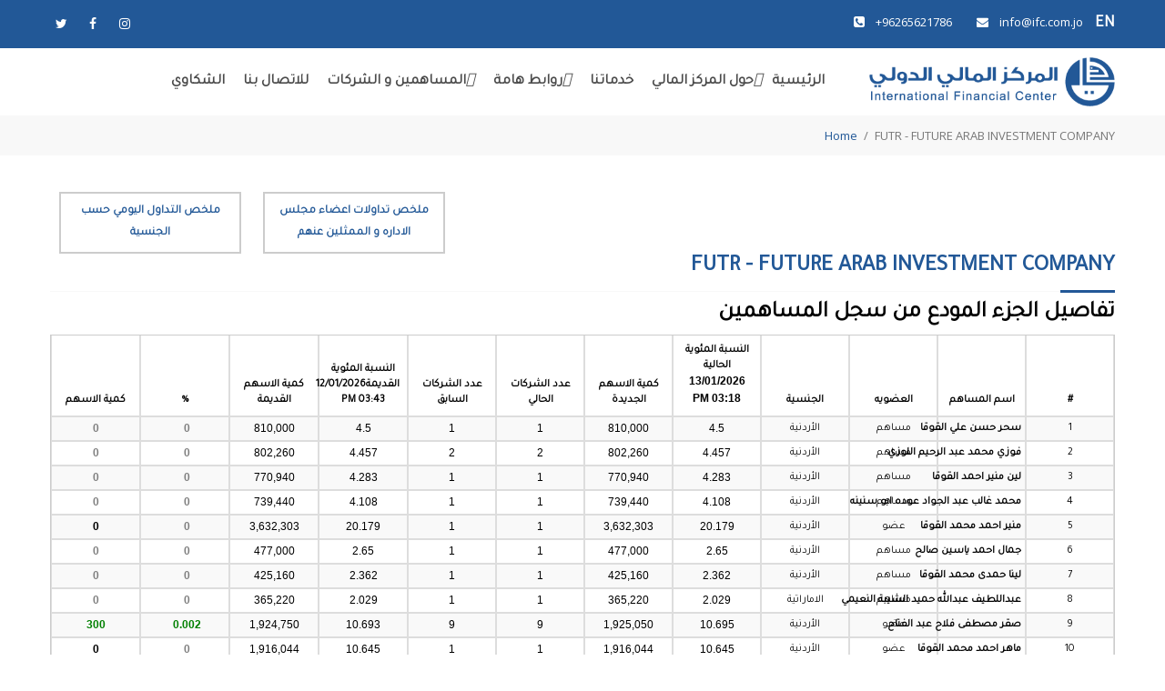

--- FILE ---
content_type: text/html; charset=UTF-8
request_url: https://ifc.com.jo/percentage.php?searchCompDeff=131258
body_size: 8030
content:

<!DOCTYPE html>
<html xmlns="http://www.w3.org/1999/xhtml" xml:lang="en-US" lang="en-US"><!--<![endif]-->
<head>
    <!-- Basic Page Needs -->
    <meta charset="utf-8">
    <!--[if IE]><meta http-equiv='X-UA-Compatible' content='IE=edge,chrome=1'><![endif]-->
    <title></title>
    <meta name="description" content="">
    <meta name="author" content="blogwp.com">
    <meta name="viewport" content="width=device-width, initial-scale=1, maximum-scale=1">
    <link rel="stylesheet" type="text/css" href="https://ifc.com.jo/style.css?v=1.855">
    <link rel="shortcut icon" href="https://ifc.com.jo/assets/icon/favicon.png">

    <link href="https://fonts.googleapis.com/css?family=Tajawal" rel="stylesheet">
	<script src="https://www.google.com/recaptcha/api.js" async defer></script>
    <!-- HTML5 shim and Respond.js for IE8 support of HTML5 elements and media queries -->
    <!--[if lt IE 9]>
      <script src="https://oss.maxcdn.com/html5shiv/3.7.2/html5shiv.min.js"></script>
      <script src="https://oss.maxcdn.com/respond/1.4.2/respond.min.js"></script>
    <![endif]-->
</head>

<body class="page no-sidebar header-style-1 menu-has-search menu-has-cart">

<div id="wrapper" >
<div id="page" class="clearfix"><style>
	#site-logo-inner img { width:270px;}
	.language { font-family: tajawal; font-size: 18px; font-weight: bold; margin-left: 10px;}
</style>  
<div id="site-header-wrap">
    <!-- Top Bar -->
    <div id="top-bar" class="style-2">
        <div id="top-bar-inner" class="container">
            <div class="top-bar-inner-wrap">
                
            <div class="top-bar-socials">
              <div class="inner"> <span class="icons"> <a href="#" title="Twitter"><span class="fa fa-twitter" aria-hidden="true"></span></a> <a href="https://www.facebook.com/" title="Facebook"><span class="fa fa-facebook" aria-hidden="true"></span></a> <a href="#" title="Google Plus"><span class="fa fa-instagram" aria-hidden="true"></span></a> </span> </div>
            </div>

            <div class="top-bar-content"> <span id="top-bar-text"> <i class="fa fa-phone-square"></i>+96265621786 <i class="fa fa-envelope"></i>info@ifc.com.jo <a href="/eng/index.php" class="language">EN</a> </span><!-- /#top-bar-text --> 
            </div>
            </div>
        </div>
    </div><!-- /#top-bar -->

    <!-- Header -->
    <header id="site-header" class="header-front-page style-1">
        <div id="site-header-inner" class="container">
            <div class="wrap-inner">          
                <div id="site-logo" class="clearfix">
                    <div id="site-logo-inner">
                        <a href="/" title="Construction" rel="home" class="main-logo">
                            <img src="https://ifc.com.jo/images/logo.png" alt="Construction" data-retina="https://ifc.com.jo/images/logo.png" data-width="204" data-height="30">
                        </a>
                    </div>
                </div><!-- /#site-logo -->

                <div class="mobile-button"><span></span></div><!-- //mobile menu button -->

                <nav id="main-nav" class="main-nav">
                    <ul class="menu">
     				<li class="nav-item Active"><a class="nav-link" href="index.php">الرئيسية</a></li><li class="nav-item dropdown "><a class="nav-link dropdown-toggle" href="%D8%AD%D9%88%D9%84-%D8%A7%D9%84%D9%85%D8%B1%D9%83%D8%B2-%D8%A7%D9%84%D9%85%D8%A7%D9%84%D9%8A" data-toggle="dropdown" aria-haspopup="true" aria-expanded="false">حول المركز المالي<i class="fas fa-chevron-down fa-xs"></i></a><ul class="dropdown-menu" aria-labelledby="navbarDropdown"><li><a href="%D9%86%D8%A8%D8%B0%D8%A9-%D8%B9%D8%A7%D9%85%D8%A9">نبذة عامة</a></li><li><a href="%D8%A3%D8%B9%D8%B6%D8%A7%D8%A1-%D9%87%D9%8A%D8%A6%D8%A9-%D8%A7%D9%84%D8%A5%D8%AF%D8%A7%D8%B1%D8%A9">أعضاء هيئة المدرين </a></li><li><a href="%D8%A7%D9%84%D9%85%D8%AF%D9%8A%D8%B1-%D8%A7%D9%84%D8%B9%D8%A7%D9%85">المدير العام</a></li><li><a href="%D8%A7%D9%84%D8%B1%D8%A4%D9%8A%D8%A9-%D9%88-%D8%A7%D9%84%D8%B1%D8%B3%D8%A7%D9%84%D8%A9">الرؤية و الرسالة</a></li></ul></li><li class="nav-item "><a class="nav-link" href="%D8%AE%D8%AF%D9%85%D8%A7%D8%AA%D9%86%D8%A7">خدماتنا</a></li><li class="nav-item dropdown "><a class="nav-link dropdown-toggle" href="%D8%B1%D9%88%D8%A7%D8%A8%D8%B7-%D9%87%D8%A7%D9%85%D8%A9" data-toggle="dropdown" aria-haspopup="true" aria-expanded="false">روابط هامة<i class="fas fa-chevron-down fa-xs"></i></a><ul class="dropdown-menu" aria-labelledby="navbarDropdown"><li><a href="https://www.aselive.jo/v3/Wlogin.php">مراقبة التداول</a></li><li><a href="https://www.ase.com.jo/en/bulletins/daily/new">نشرة التداول اليومية</a></li><li><a href="https://portal.ccd.gov.jo/home/homepage">مراقب الشركات</a></li><li><a href="https://www.ase.com.jo/ar">بورصة عمان</a></li><li><a href="https://sdc.com.jo/">مركز الإيداع</a></li></ul></li><li class="nav-item dropdown "><a class="nav-link dropdown-toggle" href="%D8%A7%D9%84%D9%85%D8%B3%D8%A7%D9%87%D9%85%D9%8A%D9%86-%D9%88-%D8%A7%D9%84%D8%B4%D8%B1%D9%83%D8%A7%D8%AA" data-toggle="dropdown" aria-haspopup="true" aria-expanded="false">المساهمين و الشركات<i class="fas fa-chevron-down fa-xs"></i></a><ul class="dropdown-menu" aria-labelledby="navbarDropdown"><li><a href="one">نسبة 1%</a></li><li><a href="companies">الشركات المساهمة</a></li></ul></li><li class="nav-item "><a class="nav-link" href="%D9%84%D9%84%D8%A7%D8%AA%D8%B5%D8%A7%D9%84-%D8%A8%D9%86%D8%A7">للاتصال بنا</a></li><li class="nav-item "><a class="nav-link" href="%D8%A7%D9%84%D8%B4%D9%83%D8%A7%D9%88%D9%8A">الشكاوي</a></li>                    </ul>
                </nav><!-- /#main-nav -->



            </div>
        </div><!-- /#site-header-inner -->
    </header><!-- /#site-header -->
</div>  <style>
	.flexslider .slides img { border-radius: 6px; }
	.page-content { text-align: justify; color:#000 !important ;}
	.wprt-galleries.galleries.w-570px .flexslider { margin-top: 25px !important;}
	
</style>
<style>
	.onepercent { direction: rtl; width: fit-content;}
	.onepercent table { width:100% !important; border: 1px solid #ccc;font-family: tajawal !important;font-size: 12px; border-spacing: 0px; font-weight: bold  }
	.onepercent table td { text-align: center; padding: 3px; }
	.onepercent table td:nth-child(2){ text-align: right !important; font-weight: bold}
	.onepercent table th  { }
	
	.onepercent table>thead>tr>th {background-color: #fff; border:1px solid #ddd;}
	
	.onepercent tr:first-child { }
    .onepercent tr:nth-child(odd) { background-color: #EFEFEF;}
	.sub-title { text-align: right; font-family: tajawal; font-size: 25px; font-weight: bold}
	.autotable {table-layout: fixed !important;}
	td { padding: 4px !important;}
	.stdtable, .stdtable tr , .stdtable td { background-color: #FFF; border:none; font-size: 18px;}
	
	.link-btn { width: 200px; display: inline-block; margin-left: 10px; margin-right: 10px; border:2px solid #ccc; padding: 8px; text-align: center; font-family: tajawal; font-size: 13px; font-weight: bold}
 
</style>
<div id="featured-title" class="clearfix featured-title-left">
    <div id="featured-title-inner" class="container clearfix">
        <div class="featured-title-inner-wrap">
<!--            <div class="featured-title-heading-wrap">
                <h1 class="featured-title-heading">FUTR - FUTURE ARAB INVESTMENT COMPANY</h1>
            </div>-->
            <div id="breadcrumbs">
                <div class="breadcrumbs-inner">
                    <div class="breadcrumb-trail">
                        <a href="#" title="Construction" rel="home" class="trail-begin">Home</a>
                        <span class="sep">/</span>
                        <span class="trail-end">FUTR - FUTURE ARAB INVESTMENT COMPANY</span>
                    </div>
                </div>
            </div>
        </div>
    </div>
</div>

<!-- Main Content -->
<div id="main-content" class="site-main clearfix">
    <div id="content-wrap">
        <div id="site-content" class="site-content clearfix">
            <div id="inner-content" class="inner-content-wrap">
                <div class="page-content">
                    <!-- GALLERY -->
                    <section class="wprt-section">
                        <div class="container">
                            <div class="row">
                                <div class="col-md-12">
                                    <div class="wprt-spacer" data-desktop="40" data-mobi="60" data-smobi="60"></div>
                                </div><!-- /.col-md-12 -->
								<div class="col-md-12">
										<div class="link-btn"><a href="/by-nationality.php">ملخص التداول اليومي حسب الجنسية</a></div>
									
									<div class="link-btn"><a href="/board-members.php">
									ملخص تداولات اعضاء مجلس الاداره و الممثلين عنهم 
										</a></div>
								</div>
								
                                <div class="col-md-12">
                                    <h2 class="line-height-normal margin-bottom-10">FUTR - FUTURE ARAB INVESTMENT COMPANY</h2>
                                    <div class="wprt-lines style-1 custom-3">
                                        <div class="line-1"></div>
                                        <div class="line-2"></div>
                                    </div>

                                    <div class="wprt-spacer" data-desktop="0" data-mobi="25" data-smobi="25"></div>
								
                                    <div class="page-content"><div class="sub-title">تفاصيل الجزء المودع من سجل المساهمين
</div></div>
						          <div class="aboutlarge-main onepercent">
         <table class="table table-striped table-hover table-bordered fullWidth text-center autotable">                                                                                                                                                      <thead>                                                                                  <tr>                                                                                      <th style="text-align:center"> # </th>                                                                                      <th style="text-align:center">اسم المساهم</th>                                                                                      <th style="text-align:center">العضويه</th>                                                                                                                                                                          <th style="text-align:center">الجنسية</th>                                                                                      <th style="text-align:center">                                                                                          النسبة المئوية الحالية                                                                                        <span style="font-family:Arial">13/01/2026  03:18 PM</span>                                                                                      </th>                                                                                                                                                                          <th style="text-align:center">                                                                                          كمية الاسهم الجديدة                                                                                    </th>                                                                                      																					                                                                                    <th style="text-align:center">عدد الشركات الحالي</th>                                                                                      <th style="text-align:center">عدد الشركات السابق</th>                                                                                                                                                                          <th style="text-align:center">النسبة المئوية القديمة12/01/2026  03:43 PM</th>                                                                              		                                                                                    <th style="text-align:center">كمية الاسهم القديمة</th>                                                                                      <th style="text-align:center"> % </th>                                                                                      <th style="text-align:center">كمية الاسهم</th>                                                                               		                                                                            	</tr>                                                                              </thead>                                                                              <tbody>                                                                                                                                                                      <tr>                                                                                          <td>1</td>                                                                                          <td nowrap>                                                                                                                                                                                  سحر حسن علي القوقا                                                                                          </td>                                                                                          <td>                                                                                          مساهم                                                                                        </td>                                                                                                                                                                                  <td>  																						الأردنية                                                                                        </td>                                                                                          <td style="font-family:Arial">  																						4.5                                                                                        </td>                                                                                                                                                                                  <td style="font-family:Arial">  																						810,000                                                                                        </td>                                                                                                                                                                                                                                                                          <td style="font-family:Arial">  																						<span style=color:>1</span>                                                                                        </td>                                                                                          <td style="font-family:Arial">  																						1                                                                                          </td>                                                                                          	                                                                                        <td style="font-family:Arial">  																						4.5                                                                                        </td>                                                                                                                                                                                  <td style="font-family:Arial">  																						810,000                                                                                        </td>                                                                                          <td style="font-family:Arial">  																						<span style="margin-left: 5px;color:gray"><b>0</b></span>                                                                                        </td>                                                                                          <td style="font-family:Arial">  																						<span style="color:gray"><b>0</b></span>                                                                                        </td>                                                                                          	                                                                                    </tr>                                                                                                                                                                          <tr>                                                                                          <td>2</td>                                                                                          <td nowrap>                                                                                                                                                                                  فوزي محمد عبد الرحيم اللوزي                                                                                          </td>                                                                                          <td>                                                                                          مساهم                                                                                        </td>                                                                                                                                                                                  <td>  																						الأردنية                                                                                        </td>                                                                                          <td style="font-family:Arial">  																						4.457                                                                                        </td>                                                                                                                                                                                  <td style="font-family:Arial">  																						802,260                                                                                        </td>                                                                                                                                                                                                                                                                          <td style="font-family:Arial">  																						<span style=color:>2</span>                                                                                        </td>                                                                                          <td style="font-family:Arial">  																						2                                                                                          </td>                                                                                          	                                                                                        <td style="font-family:Arial">  																						4.457                                                                                        </td>                                                                                                                                                                                  <td style="font-family:Arial">  																						802,260                                                                                        </td>                                                                                          <td style="font-family:Arial">  																						<span style="margin-left: 5px;color:gray"><b>0</b></span>                                                                                        </td>                                                                                          <td style="font-family:Arial">  																						<span style="color:gray"><b>0</b></span>                                                                                        </td>                                                                                          	                                                                                    </tr>                                                                                                                                                                          <tr>                                                                                          <td>3</td>                                                                                          <td nowrap>                                                                                                                                                                                  لين منير احمد القوقا                                                                                          </td>                                                                                          <td>                                                                                          مساهم                                                                                        </td>                                                                                                                                                                                  <td>  																						الأردنية                                                                                        </td>                                                                                          <td style="font-family:Arial">  																						4.283                                                                                        </td>                                                                                                                                                                                  <td style="font-family:Arial">  																						770,940                                                                                        </td>                                                                                                                                                                                                                                                                          <td style="font-family:Arial">  																						<span style=color:>1</span>                                                                                        </td>                                                                                          <td style="font-family:Arial">  																						1                                                                                          </td>                                                                                          	                                                                                        <td style="font-family:Arial">  																						4.283                                                                                        </td>                                                                                                                                                                                  <td style="font-family:Arial">  																						770,940                                                                                        </td>                                                                                          <td style="font-family:Arial">  																						<span style="margin-left: 5px;color:gray"><b>0</b></span>                                                                                        </td>                                                                                          <td style="font-family:Arial">  																						<span style="color:gray"><b>0</b></span>                                                                                        </td>                                                                                          	                                                                                    </tr>                                                                                                                                                                          <tr>                                                                                          <td>4</td>                                                                                          <td nowrap>                                                                                                                                                                                  محمد غالب عبد الجواد عوده ابو سنينه                                                                                          </td>                                                                                          <td>                                                                                          مساهم                                                                                        </td>                                                                                                                                                                                  <td>  																						الأردنية                                                                                        </td>                                                                                          <td style="font-family:Arial">  																						4.108                                                                                        </td>                                                                                                                                                                                  <td style="font-family:Arial">  																						739,440                                                                                        </td>                                                                                                                                                                                                                                                                          <td style="font-family:Arial">  																						<span style=color:>1</span>                                                                                        </td>                                                                                          <td style="font-family:Arial">  																						1                                                                                          </td>                                                                                          	                                                                                        <td style="font-family:Arial">  																						4.108                                                                                        </td>                                                                                                                                                                                  <td style="font-family:Arial">  																						739,440                                                                                        </td>                                                                                          <td style="font-family:Arial">  																						<span style="margin-left: 5px;color:gray"><b>0</b></span>                                                                                        </td>                                                                                          <td style="font-family:Arial">  																						<span style="color:gray"><b>0</b></span>                                                                                        </td>                                                                                          	                                                                                    </tr>                                                                                                                                                                          <tr>                                                                                          <td>5</td>                                                                                          <td nowrap>                                                                                                                                                                                  منير احمد محمد القوقا                                                                                          </td>                                                                                          <td>                                                                                          عضو                                                                                        </td>                                                                                                                                                                                  <td>  																						الأردنية                                                                                        </td>                                                                                          <td style="font-family:Arial">  																						20.179                                                                                        </td>                                                                                                                                                                                  <td style="font-family:Arial">  																						3,632,303                                                                                        </td>                                                                                                                                                                                                                                                                          <td style="font-family:Arial">  																						<span style=color:>1</span>                                                                                        </td>                                                                                          <td style="font-family:Arial">  																						1                                                                                          </td>                                                                                          	                                                                                        <td style="font-family:Arial">  																						20.179                                                                                        </td>                                                                                                                                                                                  <td style="font-family:Arial">  																						3,632,303                                                                                        </td>                                                                                          <td style="font-family:Arial">  																						<span style="margin-left: 5px;color:gray"><b>0</b></span>                                                                                        </td>                                                                                          <td style="font-family:Arial">  																						<span style="color:"><b>0</b></span>                                                                                        </td>                                                                                          	                                                                                    </tr>                                                                                                                                                                          <tr>                                                                                          <td>6</td>                                                                                          <td nowrap>                                                                                                                                                                                  جمال احمد ياسين صالح                                                                                          </td>                                                                                          <td>                                                                                          مساهم                                                                                        </td>                                                                                                                                                                                  <td>  																						الأردنية                                                                                        </td>                                                                                          <td style="font-family:Arial">  																						2.65                                                                                        </td>                                                                                                                                                                                  <td style="font-family:Arial">  																						477,000                                                                                        </td>                                                                                                                                                                                                                                                                          <td style="font-family:Arial">  																						<span style=color:>1</span>                                                                                        </td>                                                                                          <td style="font-family:Arial">  																						1                                                                                          </td>                                                                                          	                                                                                        <td style="font-family:Arial">  																						2.65                                                                                        </td>                                                                                                                                                                                  <td style="font-family:Arial">  																						477,000                                                                                        </td>                                                                                          <td style="font-family:Arial">  																						<span style="margin-left: 5px;color:gray"><b>0</b></span>                                                                                        </td>                                                                                          <td style="font-family:Arial">  																						<span style="color:gray"><b>0</b></span>                                                                                        </td>                                                                                          	                                                                                    </tr>                                                                                                                                                                          <tr>                                                                                          <td>7</td>                                                                                          <td nowrap>                                                                                                                                                                                  لينا حمدى محمد القوقا                                                                                          </td>                                                                                          <td>                                                                                          مساهم                                                                                        </td>                                                                                                                                                                                  <td>  																						الأردنية                                                                                        </td>                                                                                          <td style="font-family:Arial">  																						2.362                                                                                        </td>                                                                                                                                                                                  <td style="font-family:Arial">  																						425,160                                                                                        </td>                                                                                                                                                                                                                                                                          <td style="font-family:Arial">  																						<span style=color:>1</span>                                                                                        </td>                                                                                          <td style="font-family:Arial">  																						1                                                                                          </td>                                                                                          	                                                                                        <td style="font-family:Arial">  																						2.362                                                                                        </td>                                                                                                                                                                                  <td style="font-family:Arial">  																						425,160                                                                                        </td>                                                                                          <td style="font-family:Arial">  																						<span style="margin-left: 5px;color:gray"><b>0</b></span>                                                                                        </td>                                                                                          <td style="font-family:Arial">  																						<span style="color:gray"><b>0</b></span>                                                                                        </td>                                                                                          	                                                                                    </tr>                                                                                                                                                                          <tr>                                                                                          <td>8</td>                                                                                          <td nowrap>                                                                                                                                                                                  عبداللطيف عبدالله حميد الشيبة النعيمي                                                                                          </td>                                                                                          <td>                                                                                          مساهم                                                                                        </td>                                                                                                                                                                                  <td>  																						الاماراتية                                                                                        </td>                                                                                          <td style="font-family:Arial">  																						2.029                                                                                        </td>                                                                                                                                                                                  <td style="font-family:Arial">  																						365,220                                                                                        </td>                                                                                                                                                                                                                                                                          <td style="font-family:Arial">  																						<span style=color:>1</span>                                                                                        </td>                                                                                          <td style="font-family:Arial">  																						1                                                                                          </td>                                                                                          	                                                                                        <td style="font-family:Arial">  																						2.029                                                                                        </td>                                                                                                                                                                                  <td style="font-family:Arial">  																						365,220                                                                                        </td>                                                                                          <td style="font-family:Arial">  																						<span style="margin-left: 5px;color:gray"><b>0</b></span>                                                                                        </td>                                                                                          <td style="font-family:Arial">  																						<span style="color:gray"><b>0</b></span>                                                                                        </td>                                                                                          	                                                                                    </tr>                                                                                                                                                                          <tr>                                                                                          <td>9</td>                                                                                          <td nowrap>                                                                                                                                                                                  صقر مصطفى فلاح عبد الفتاح                                                                                          </td>                                                                                          <td>                                                                                          عضو                                                                                        </td>                                                                                                                                                                                  <td>  																						الأردنية                                                                                        </td>                                                                                          <td style="font-family:Arial">  																						10.695                                                                                        </td>                                                                                                                                                                                  <td style="font-family:Arial">  																						1,925,050                                                                                        </td>                                                                                                                                                                                                                                                                          <td style="font-family:Arial">  																						<span style=color:>9</span>                                                                                        </td>                                                                                          <td style="font-family:Arial">  																						9                                                                                          </td>                                                                                          	                                                                                        <td style="font-family:Arial">  																						10.693                                                                                        </td>                                                                                                                                                                                  <td style="font-family:Arial">  																						1,924,750                                                                                        </td>                                                                                          <td style="font-family:Arial">  																						<span style="margin-left: 5px;color:green"><b>0.002</b></span>                                                                                        </td>                                                                                          <td style="font-family:Arial">  																						<span style="color:green"><b>300</b></span>                                                                                        </td>                                                                                          	                                                                                    </tr>                                                                                                                                                                          <tr>                                                                                          <td>10</td>                                                                                          <td nowrap>                                                                                                                                                                                  ماهر احمد محمد القوقا                                                                                          </td>                                                                                          <td>                                                                                          عضو                                                                                        </td>                                                                                                                                                                                  <td>  																						الأردنية                                                                                        </td>                                                                                          <td style="font-family:Arial">  																						10.645                                                                                        </td>                                                                                                                                                                                  <td style="font-family:Arial">  																						1,916,044                                                                                        </td>                                                                                                                                                                                                                                                                          <td style="font-family:Arial">  																						<span style=color:>1</span>                                                                                        </td>                                                                                          <td style="font-family:Arial">  																						1                                                                                          </td>                                                                                          	                                                                                        <td style="font-family:Arial">  																						10.645                                                                                        </td>                                                                                                                                                                                  <td style="font-family:Arial">  																						1,916,044                                                                                        </td>                                                                                          <td style="font-family:Arial">  																						<span style="margin-left: 5px;color:gray"><b>0</b></span>                                                                                        </td>                                                                                          <td style="font-family:Arial">  																						<span style="color:"><b>0</b></span>                                                                                        </td>                                                                                          	                                                                                    </tr>                                                                                                                                                                          <tr>                                                                                          <td>11</td>                                                                                          <td nowrap>                                                                                                                                                                                  حميد عبدالله حميد الشيبه النعيمي                                                                                          </td>                                                                                          <td>                                                                                          مساهم                                                                                        </td>                                                                                                                                                                                  <td>  																						الاماراتية                                                                                        </td>                                                                                          <td style="font-family:Arial">  																						1.978                                                                                        </td>                                                                                                                                                                                  <td style="font-family:Arial">  																						356,040                                                                                        </td>                                                                                                                                                                                                                                                                          <td style="font-family:Arial">  																						<span style=color:>1</span>                                                                                        </td>                                                                                          <td style="font-family:Arial">  																						1                                                                                          </td>                                                                                          	                                                                                        <td style="font-family:Arial">  																						1.978                                                                                        </td>                                                                                                                                                                                  <td style="font-family:Arial">  																						356,040                                                                                        </td>                                                                                          <td style="font-family:Arial">  																						<span style="margin-left: 5px;color:gray"><b>0</b></span>                                                                                        </td>                                                                                          <td style="font-family:Arial">  																						<span style="color:gray"><b>0</b></span>                                                                                        </td>                                                                                          	                                                                                    </tr>                                                                                                                                                                          <tr>                                                                                          <td>12</td>                                                                                          <td nowrap>                                                                                                                                                                                  ابراهيم عيد ابراهيم الناعورى                                                                                          </td>                                                                                          <td>                                                                                          مساهم                                                                                        </td>                                                                                                                                                                                  <td>  																						الأردنية                                                                                        </td>                                                                                          <td style="font-family:Arial">  																						1.976                                                                                        </td>                                                                                                                                                                                  <td style="font-family:Arial">  																						355,680                                                                                        </td>                                                                                                                                                                                                                                                                          <td style="font-family:Arial">  																						<span style=color:>2</span>                                                                                        </td>                                                                                          <td style="font-family:Arial">  																						2                                                                                          </td>                                                                                          	                                                                                        <td style="font-family:Arial">  																						1.976                                                                                        </td>                                                                                                                                                                                  <td style="font-family:Arial">  																						355,680                                                                                        </td>                                                                                          <td style="font-family:Arial">  																						<span style="margin-left: 5px;color:gray"><b>0</b></span>                                                                                        </td>                                                                                          <td style="font-family:Arial">  																						<span style="color:gray"><b>0</b></span>                                                                                        </td>                                                                                          	                                                                                    </tr>                                                                                                                                                                          <tr>                                                                                          <td>13</td>                                                                                          <td nowrap>                                                                                                                                                                                  كريم ابراهيم عيد الناعورى                                                                                          </td>                                                                                          <td>                                                                                          مساهم                                                                                        </td>                                                                                                                                                                                  <td>  																						الأردنية                                                                                        </td>                                                                                          <td style="font-family:Arial">  																						1.67                                                                                        </td>                                                                                                                                                                                  <td style="font-family:Arial">  																						300,600                                                                                        </td>                                                                                                                                                                                                                                                                          <td style="font-family:Arial">  																						<span style=color:>2</span>                                                                                        </td>                                                                                          <td style="font-family:Arial">  																						2                                                                                          </td>                                                                                          	                                                                                        <td style="font-family:Arial">  																						1.67                                                                                        </td>                                                                                                                                                                                  <td style="font-family:Arial">  																						300,600                                                                                        </td>                                                                                          <td style="font-family:Arial">  																						<span style="margin-left: 5px;color:gray"><b>0</b></span>                                                                                        </td>                                                                                          <td style="font-family:Arial">  																						<span style="color:gray"><b>0</b></span>                                                                                        </td>                                                                                          	                                                                                    </tr>                                                                                                                                                                          <tr>                                                                                          <td>14</td>                                                                                          <td nowrap>                                                                                                                                                                                  عمر محمود القوقة                                                                                          </td>                                                                                          <td>                                                                                          مساهم                                                                                        </td>                                                                                                                                                                                  <td>  																						الكويتية                                                                                        </td>                                                                                          <td style="font-family:Arial">  																						1.389                                                                                        </td>                                                                                                                                                                                  <td style="font-family:Arial">  																						250,020                                                                                        </td>                                                                                                                                                                                                                                                                          <td style="font-family:Arial">  																						<span style=color:>1</span>                                                                                        </td>                                                                                          <td style="font-family:Arial">  																						1                                                                                          </td>                                                                                          	                                                                                        <td style="font-family:Arial">  																						1.389                                                                                        </td>                                                                                                                                                                                  <td style="font-family:Arial">  																						250,020                                                                                        </td>                                                                                          <td style="font-family:Arial">  																						<span style="margin-left: 5px;color:gray"><b>0</b></span>                                                                                        </td>                                                                                          <td style="font-family:Arial">  																						<span style="color:gray"><b>0</b></span>                                                                                        </td>                                                                                          	                                                                                    </tr>                                                                                                                                                                          <tr>                                                                                          <td>15</td>                                                                                          <td nowrap>                                                                                                                                                                                  فراس ماهر احمد القوقا                                                                                          </td>                                                                                          <td>                                                                                          مساهم                                                                                        </td>                                                                                                                                                                                  <td>  																						الأردنية                                                                                        </td>                                                                                          <td style="font-family:Arial">  																						1.337                                                                                        </td>                                                                                                                                                                                  <td style="font-family:Arial">  																						240,660                                                                                        </td>                                                                                                                                                                                                                                                                          <td style="font-family:Arial">  																						<span style=color:>1</span>                                                                                        </td>                                                                                          <td style="font-family:Arial">  																						1                                                                                          </td>                                                                                          	                                                                                        <td style="font-family:Arial">  																						1.337                                                                                        </td>                                                                                                                                                                                  <td style="font-family:Arial">  																						240,660                                                                                        </td>                                                                                          <td style="font-family:Arial">  																						<span style="margin-left: 5px;color:gray"><b>0</b></span>                                                                                        </td>                                                                                          <td style="font-family:Arial">  																						<span style="color:gray"><b>0</b></span>                                                                                        </td>                                                                                          	                                                                                    </tr>                                                                                                                                                                          <tr>                                                                                          <td>16</td>                                                                                          <td nowrap>                                                                                                                                                                                  الماظه محمد غالب عبد الجواد ابو سنينه                                                                                          </td>                                                                                          <td>                                                                                          مساهم                                                                                        </td>                                                                                                                                                                                  <td>  																						الأردنية                                                                                        </td>                                                                                          <td style="font-family:Arial">  																						1.038                                                                                        </td>                                                                                                                                                                                  <td style="font-family:Arial">  																						186,840                                                                                        </td>                                                                                                                                                                                                                                                                          <td style="font-family:Arial">  																						<span style=color:>1</span>                                                                                        </td>                                                                                          <td style="font-family:Arial">  																						1                                                                                          </td>                                                                                          	                                                                                        <td style="font-family:Arial">  																						1.038                                                                                        </td>                                                                                                                                                                                  <td style="font-family:Arial">  																						186,840                                                                                        </td>                                                                                          <td style="font-family:Arial">  																						<span style="margin-left: 5px;color:gray"><b>0</b></span>                                                                                        </td>                                                                                          <td style="font-family:Arial">  																						<span style="color:gray"><b>0</b></span>                                                                                        </td>                                                                                          	                                                                                    </tr>                                                                                                                                                                      <tr>                                                                                      <td colspan="4" align="left"><b>المجموع</b></td>                                                                                      <td style="font-family:Arial"><b>75.296</b></td>                                                                                                                                                                          <td style="font-family:Arial"><b>13,553,257</b></td>                                                                                                                                                                                                                                                              <td style="font-family:Arial"></td>                                                                                      <td style="font-family:Arial"></td>                                                                                                                                                                          <td style="font-family:Arial"><b>75.294</b></td>                                                                                                                                                                          <td style="font-family:Arial"><b>13,552,957</b></td>                                                                                      <td style="font-family:Arial"><b>  																					<span style="color:green"><b>0.002</b></span></b>                                                                                      </td>                                                                                      <td style="font-family:Arial"><b>  																					<span style="color:green"><b>300</b></span>                                                                                    </b>                                                                                      </td>                                                                                                                                                                      </tr>                                                                              </tbody>                                                                                                                                                  </table>               
          </div>
									
						          <div class="aboutlarge-main onepercent">
         <table class="table table-striped table-hover table-bordered fullWidth text-center">  																	<tbody>  																		<tr>  																			<th style="text-align:center"><b>التسلسل</b></th>  																			<th style="text-align:center"><b>اسم العضو</b></th>  																			<th style="text-align:center"><b>تصنيف الجنسية	</b></th>  																			<th style="text-align:center"><b>عدد المقاعد</b></th>  																			<th style="text-align:center"><b>الملكية</b></th>  																			<th style="text-align:center"><b>اخر حركة شراء او بيع</b></th>  																		</tr>  																																				<tr>  																			<td>1</td>  																			<td>منير احمد محمد القوقا</td>  																			<td>الأردنية</td>  																			<td><span style="font-family:Arial">1</span></td>  																			<td><span style="font-family:Arial">3,632,303</span></td>  																			<td><span style="font-family:Arial">2025-06-25  <span style='color:green'>1,000 </span></span>سهم </td>  																		</tr>  																																				<tr>  																			<td>2</td>  																			<td>صقر مصطفى فلاح عبد الفتاح</td>  																			<td>الأردنية</td>  																			<td><span style="font-family:Arial">1</span></td>  																			<td><span style="font-family:Arial">1,925,050</span></td>  																			<td><span style="font-family:Arial">2026-01-13  <span style='color:green'>300 </span></span>سهم </td>  																		</tr>  																																				<tr>  																			<td>3</td>  																			<td>ماهر احمد محمد القوقا</td>  																			<td>الأردنية</td>  																			<td><span style="font-family:Arial">1</span></td>  																			<td><span style="font-family:Arial">1,916,044</span></td>  																			<td><span style="font-family:Arial">2023-01-31 <span style='color:red'>68,550 </span> </span>سهم </td>  																		</tr>  																																				<tr>  																			<td>4</td>  																			<td>زهير محمود احمد الرواشده</td>  																			<td>الأردنية</td>  																			<td><span style="font-family:Arial">1</span></td>  																			<td><span style="font-family:Arial">43,359</span></td>  																			<td><span style="font-family:Arial">2023-07-30  <span style='color:green'>4,050 </span></span>سهم </td>  																		</tr>  																																				<tr>  																			<td>5</td>  																			<td>احمد ابراهيم شحاده الجابر</td>  																			<td>الأردنية</td>  																			<td><span style="font-family:Arial">1</span></td>  																			<td><span style="font-family:Arial">14,038</span></td>  																			<td><span style="font-family:Arial">2023-07-30  <span style='color:green'>2,600 </span></span>سهم </td>  																		</tr>  																																				<tr>  																			<td>6</td>  																			<td>بلال محمود سليم انشاصي</td>  																			<td>الأردنية</td>  																			<td><span style="font-family:Arial">1</span></td>  																			<td><span style="font-family:Arial">12,033</span></td>  																			<td><span style="font-family:Arial">2022-08-04 <span style='color:red'>85,000 </span> </span>سهم </td>  																		</tr>  																																				<tr>  																			<td>7</td>  																			<td>فتحي فلاح عواد الجغبير</td>  																			<td>الأردنية</td>  																			<td><span style="font-family:Arial">1</span></td>  																			<td><span style="font-family:Arial">10,107</span></td>  																			<td><span style="font-family:Arial">2023-05-01 <span style='color:red'>1,310 </span> </span>سهم </td>  																		</tr>  																																			   <tr>  																		<td colspan="12">  																			<table class='stdtable'>  																			<tr>  																				<td ></td>  																				<td width="652"><b style="color: black; font-size:11px">مجموع ملكية أعضاء المجلس: </b> <b style="color: black;font-family:Arial">7,552,934</b></td>  																			</tr>  																			<tr>  																				<td colspan="12">&nbsp;</td>  																			</tr>  																			<tr>  																				<td width="882"></td>  																			</tr>  																		</table>  																		</td>  																	   </tr>  																	</tbody>  																</table>               
          </div>
									
                                    <div class="page-content"><div class="sub-title"> أعضاء مجلس الإدارة

</div></div>									
									
		<div class="aboutlarge-main onepercent">
         <table class='stdtable'>  																			<tr>  																				<td ></td>  																				<td width="652"><b style="color: black; font-size:18px">مجموع ملكية أعضاء المجلس: </b> <b style="color: black;font-family:Arial">7,552,934</b></td>  																			</tr>  																			<tr>  																				<td colspan="12">&nbsp;</td>  																			</tr>  																			<tr>  																				<td width="882"></td>  																			</tr>  																		</table>               
          </div>									

    
                                </div><!-- /.col-md-6 -->

                                <div class="col-md-12">
                                    <div class="wprt-spacer" data-desktop="80" data-mobi="60" data-smobi="60"></div>
                                </div>
                            </div><!-- /.row -->
                        </div><!-- /.container -->
                    </section>


                </div>
            </div>
        </div>
    </div>
</div>

  <script>
      function onClick(e) {
        e.preventDefault();
        grecaptcha.ready(function() {
          grecaptcha.execute('6LcCVmgcAAAAAPD_nQ7WOchNOAp0U3ThTxDgnCTv', {action: 'submit'}).then(function(token) {
              // Add your logic to submit to your backend server here.
          });
        });
      }
  </script>


   
    </div>

<style>
		 .footer-logo { height: 50px;}
	</style>
<footer id="footer">
      <div id="footer-widgets" class="container style-1">
        <div class="row">
          <div class="col-md-4">
            <div class="widget widget_text">
              <h2 class="widget-title"><span>من نحن</span></h2>
              <div class="textwidget"> <img src="images/logo-white.png"  alt="image" class="margin-top-5 margin-bottom-25 footer-logo"  />
                <p>تأسست شركة المركز المالي الدولي عام 1978منذ بداية تأسيس سوق عمان المالي كشركة وساطة مالية تقوم بشراء وبيع الأسهم للغير وتدار من قبل فريق عمل ذو مؤهلات وخبرات مميزة.</p>
              </div>
            </div>
          </div>
          <div class="col-md-4">
            <div class="widget widget_links">
              <h2 class="widget-title"><span>روابط الموقع </span></h2>
              <ul class="wprt-links clearfix col2">
			<li class="nav-item"><a class="nav-link Active" href="index.php">الرئيسية</a></li><li class="nav-item"><a class="nav-link " href="%D9%86%D8%A8%D8%B0%D8%A9-%D8%B9%D8%A7%D9%85%D8%A9">نبذة عامة</a></li><li class="nav-item"><a class="nav-link " href="%D8%A7%D9%84%D8%B1%D8%A4%D9%8A%D8%A9-%D9%88-%D8%A7%D9%84%D8%B1%D8%B3%D8%A7%D9%84%D8%A9">الرؤية و الرسالة</a></li><li class="nav-item"><a class="nav-link " href="%D8%AE%D8%AF%D9%85%D8%A7%D8%AA%D9%86%D8%A7">خدماتنا</a></li><li class="nav-item"><a class="nav-link " href="open-account">فتح حساب</a></li><li class="nav-item"><a class="nav-link " href="%D9%84%D9%84%D8%A7%D8%AA%D8%B5%D8%A7%D9%84-%D8%A8%D9%86%D8%A7">للاتصال بنا</a></li>              </ul>
            </div>
          </div>
          <div class="col-md-4">
            <div class="widget widget_information">
              <h2 class="widget-title"><span>للإتصال بنا</span></h2>
              <ul class="style-2">
                <li class="address clearfix"> <span class="hl">العنوان:</span> <span class="text">عمان - مجمع بنك الإسكان</span> </li>
                <li class="phone clearfix"> <span class="hl">هاتف:</span> <span class="text">+962 6 5621786 </span> </li>
                <li class="email clearfix"> <span class="hl">بريد الكتروني:</span> <span class="text">info@ifc.com.jo</span> </li>
              </ul>
            </div>
            <div class="widget widget_spacer">
              <div class="wprt-spacer clearfix" data-desktop="10" data-mobi="10" data-smobi="10"></div>
            </div>
            <div class="widget widget_socials">
              <div class="socials"> <a target="_blank" href="#"><i class="fa fa-twitter"></i></a> <a target="_blank" href="#"><i class="fa fa-facebook"></i></a> <a target="_blank" href="#"><i class="fa fa-instagram"></i></a> </div>
            </div>
          </div>
        </div>
      </div>
    </footer>
    <div id="bottom" class="clearfix style-1">
      <div id="bottom-bar-inner" class="wprt-container">
        <div class="bottom-bar-inner-wrap">
          <div class="bottom-bar-content">
            <div id="copyright">International Financial Center &copy; 2021. </div>
            <!-- /#copyright --> 
          </div>
          <!-- /.bottom-bar-content --> 
          
        </div>
      </div>
    </div>
  </div>

</div>


<a id="scroll-top"></a> 

<script type="text/javascript" src="https://ifc.com.jo/assets/js/jquery.min.js"></script> 
<script type="text/javascript" src="https://ifc.com.jo/assets/js/bootstrap.min.js"></script> 
<script type="text/javascript" src="https://ifc.com.jo/assets/js/animsition.js"></script> 
<script type="text/javascript" src="https://ifc.com.jo/assets/js/plugins.js"></script> 
<script type="text/javascript" src="https://ifc.com.jo/assets/js/countTo.js"></script> 
<script type="text/javascript" src="https://ifc.com.jo/assets/js/flexslider.js"></script> 
<script type="text/javascript" src="https://ifc.com.jo/assets/js/cube.portfolio.js"></script> 
<script type="text/javascript" src="https://ifc.com.jo/assets/js/main.js"></script> 
	
	
<script>
	
 $.getJSON('https://www.ase.com.jo/en/api/v1/advancers', function(data) {
  //data is the JSON string
  var jsonObj = JSON.parse(data);  
	 
$.makeTable = function (jsonObj) {
    var table = $('<table border=1>');
    var tblHeader = "<tr>";
    for (var k in mydata[0]) tblHeader += "<th>" + k + "</th>";
    tblHeader += "</tr>";
    $(tblHeader).appendTo(table);
    $.each(mydata, function (index, value) {
        var TableRow = "<tr>";
        $.each(value, function (key, val) {
            TableRow += "<td>" + val + "</td>";
        });
        TableRow += "</tr>";
        $(table).append(TableRow);
    });
    return ($(table));
}; 

 
 });
</script>	
	

<script type="text/javascript" src="includes/rev-slider/js/jquery.themepunch.tools.min.js"></script> 
<script type="text/javascript" src="includes/rev-slider/js/jquery.themepunch.revolution.min.js"></script> 
<script type="text/javascript" src="assets/js/rev-slider.js"></script> 
<!-- Load Extensions only on Local File Systems ! The following part can be removed on Server for On Demand Loading --> 
<script type="text/javascript" src="includes/rev-slider/js/extensions/revolution.extension.actions.min.js"></script> 
<script type="text/javascript" src="includes/rev-slider/js/extensions/revolution.extension.carousel.min.js"></script> 
<script type="text/javascript" src="includes/rev-slider/js/extensions/revolution.extension.kenburn.min.js"></script> 
<script type="text/javascript" src="includes/rev-slider/js/extensions/revolution.extension.layeranimation.min.js"></script> 
<script type="text/javascript" src="includes/rev-slider/js/extensions/revolution.extension.migration.min.js"></script> 
<script type="text/javascript" src="includes/rev-slider/js/extensions/revolution.extension.navigation.min.js"></script> 
<script type="text/javascript" src="includes/rev-slider/js/extensions/revolution.extension.parallax.min.js"></script> 
<script type="text/javascript" src="includes/rev-slider/js/extensions/revolution.extension.slideanims.min.js"></script> 
<script type="text/javascript" src="includes/rev-slider/js/extensions/revolution.extension.video.min.js"></script>


<script>
$(document).ready(function(){
    $('#myselection').on('change', function(){
    	var demovalue = $(this).val(); 
        $("div.myDiv").hide();
        $("#show"+demovalue).show();
	
    });
});
</script> 

</body>
</html>

--- FILE ---
content_type: application/javascript
request_url: https://ifc.com.jo/assets/js/main.js
body_size: 35249
content:
;(function($) {
    'use strict'

    var wprtTheme = {

        // Main init function
        init : function() {
            this.config();
            this.events();
        },

        // Define vars for caching
        config : function() {
            this.config = {
                $window : $(window),
                $document : $(document),
            };
        },

        // Events
        events : function() {
            var self = this;

            // Run on document ready
            self.config.$document.on( 'ready', function() {

                // Hero SlideShow
                self.hereSection();

                // Scroll to Target
                self.scrollTarget();

                // Header Sticky
                self.headerFixed();

                // Tabs
                self.tabs();

                // Cart Icon
                self.cartIcon();

                // Progress Bar
                self.progressBar();

                // Toggle
                self.toggles();

                // Popup Images
                self.popupImage();

                // Mobile Navigation
                self.mobileNav();

                // Partners Slider
                self.partners();

                // Counter
                self.counter();

                // Galleries Flexslider
                self.galleriesFlex();

                // Galleries CubePortfolio
                self.galleriesCube();

                // Team
                self.team();

                // Search Icon
                self.searchIcon();

                // Retina Logos
                self.retinaLogo();

                // Featured Media
                self.featuredMedia();

                // Responsive Videos
                self.responsiveVideos();

                // Match Height Content
                self.matchHeight();

                // Scroll to Top
                self.scrollToTop();

                // Tweet Slider
                self.tweetSlider();

                // Spacer
                self.spacer();

                // Projects
                self.projectFilter();

                // Services
                self.serviceSlider();

                // Testimonails
                self.testimonails();

                // Contact Form
                self.ajaxContactForm();

                // Preloader
                self.preLoader();
            } );

            // Run on Window Load
            self.config.$window.on( 'load', function() {
                // Google Map
                self.googleMap();

                // Parallax
                self.parallax();

                // Detect Viewport
                self.inViewport();
            } );
        },

        preLoader: function() {
            if ( $().animsition ) {
                $(".animsition").animsition({
                    inClass: 'fade-in',
                    outClass: 'fade-out',
                    inDuration: 1500,
                    outDuration: 800,
                    loading: true,
                    loadingParentElement: 'body',
                    loadingClass: 'animsition-loading',
                    timeout: false,
                    timeoutCountdown: 5000,
                    onLoadEvent: true,
                    browser: [
                        '-webkit-animation-duration',
                        '-moz-animation-duration',
                        'animation-duration'
                        ],
                    overlay: false,
                    overlayClass: 'animsition-overlay-slide',
                    overlayParentElement: 'body',
                    transition: function(url){ window.location.href = url; }
                });
            }
        },

        hereSection: function() {
            $(window).on('load resize', function(){
                var
                hero = $('#hero-section'),
                heroContent = hero.find('.hero-content'),
                contentHeight = heroContent.height(),
                sliderHeight = $(window).height(),
                headerHeight = $('#site-header-wrap').height();

                if ( $('body').hasClass('header-sticky') )
                    headerHeight = headerHeight / 2;

                var contentMargin = (sliderHeight - contentHeight - headerHeight) / 2;

                hero.css({ height: sliderHeight + "px" });

                heroContent.css({ 
                   "margin-top" : headerHeight + contentMargin + "px",
                   "margin-bottom": contentMargin + "px"
                });
            })

            if ( $().vegas ) {
                $("#hero-section").each(function() {
                    var
                    $this = $(this),
                    number = $this.data('number'),
                    number = parseInt(number),
                    effect = $this.data('effect'),
                    i = 1,
                    slides = [];

                    while ( i <= number ) {
                        slides.push( {src:$this.data('image-'+i)} );
                        i++;
                    }

                    $this.vegas({
                        slides: slides,
                        overlay: true,
                        transition: effect
                    });
                });
            }

            if ( $().fitText ) {
                $('#hero-section .hero-title').each(function(){
                    var min = $(this).data("min");
                    var max = $(this).data("max");

                    $(this).children('h1').fitText(1.8, {
                        minFontSize: min,
                        maxFontSize: max
                    });
                });
            }

            if ( $('.hero-title').is('.scroll') ) {
                var
                current = 1,
                height = $('.hero-title').height(),
                numberDivs = $('.hero-title').children().length,
                first = $('.hero-title h1:nth-child(1)');

                setInterval(function() {
                    var number = current * -height;
                    
                    first.css('margin-top', number + 'px');
                    if ( current === numberDivs ) {
                        first.css('margin-top', '0px');
                        current = 1;
                    } else current++;
                }, 2500);
            }

            if ( $('.hero-title').is('.typing') ) {
                $('.hero-title').find('span').typed({
                    strings: ["FOCUS ON YOU", "HAVE EXPERIENCE"],
                    typeSpeed: 10,
                    loop:true,
                    backDelay: 2000
                });
            }
        },

        scrollTarget: function() {
            $('.scroll-target').on('click',function() {
                var anchor = $(this).attr('href').split('#')[1];

                $(this).parent()
                    .addClass('current-menu-item')
                    .siblings()
                        .removeClass('current-menu-item');

                if ( anchor ) {
                    if ( $('#'+anchor).length > 0 ) {
                        var headerHeight = 0;

                        if ( $('body').hasClass('header-sticky') )
                            headerHeight = $('#site-header').height();

                        var target = $('#' + anchor).offset().top - headerHeight;

                        $('html,body').animate({scrollTop: target}, 1000, 'easeInOutExpo');
                   }
                }
                return false;
            })
        },

        headerFixed: function() {
            if ( $('body').hasClass('header-sticky') ) {
                var nav = $('#site-header');

                if ( nav.size() != 0 ) {
                    var offsetTop = nav.offset().top,
                        headerHeight = nav.height(),
                        injectSpace = $('<div />', {
                            height: headerHeight
                        }).insertAfter(nav);

                    $(window).on('load scroll', function(){
                        if ( $(window).scrollTop() > offsetTop ) {
                            $('#site-header').addClass('is-sticky');
                            injectSpace.show();
                        } else {
                            $('#site-header').removeClass('is-sticky');
                            injectSpace.hide();
                        }
                    })
                }
            }     
        },

        tabs: function() {
            $('.woocommerce-tabs').each(function() {
                $(this).find('.wc-tab').hide();
                $(this).find('.wc-tab:first').show();

                $(this).find('.wc-tabs li').on('click', function(e) {
                    var idx = $(this).index();
                    var content = $(this).closest('.woocommerce-tabs').find('.wc-tab').eq(idx);

                    $(this).addClass('active').siblings().removeClass('active');
                    content.fadeIn('slow').siblings('.wc-tab').hide();

                    e.preventDefault();
                });
            });
        },
        
        cartIcon: function() {
            $(document).on( 'woocommerce-cart-changed', function( e, data ) {
                if ( parseInt( data.items_count ) > 0 ) {
                    $('.shopping-cart-items-count')
                        .text( data.items_count )
                }
            } );
        },

        progressBar: function() {
            if ( $().waypoint ) {
                $('.progress-bar').on('on-appear', function() {
                    $(this).each(function() {
                        var percent = parseInt($(this).data('percent'));

                        $(this).find('.progress-animate').animate({
                            "width": percent + '%'
                        },1000, "easeInCirc");

                        $(this).parent('.wprt-progress').find('.perc').addClass('show').animate({
                            "width": percent + '%'
                        },1000, "easeInCirc");
                    });
                });
            }
        },

        toggles: function() {
            var args = {easing:'easeOutExpo', duration:300};

            $('.wprt-toggle.active').find('.toggle-content').show();
            $('.toggle-title').on('click', function () {
                if ( !$(this).parent().is('.active') ) {
                    $(this).parent().toggleClass('active')
                        .children('.toggle-content').slideToggle(args)
                    .parent().siblings('.active').removeClass('active')
                        .children('.toggle-content').slideToggle(args);
                } else {
                    $(this).parent().toggleClass('active');
                    $(this).next().slideToggle(args);
                }
            });
        },

        popupImage: function() {
            if ( $().magnificPopup ) {
                $('.wprt-galleries, .wprt-galleries-grid').each(function () {
                    $(this).find('.zoom').magnificPopup({
                        disableOn: 700,
                        type: 'image',
                        gallery:{
                            enabled: true
                        },
                        mainClass: 'mfp-fade',
                        removalDelay: 160,
                        preloader: false,
                        fixedContentPos: true
                    });
                });
            }
        },

        mobileNav: function() {
            var menuType = 'desktop';

            $(window).on('load resize', function() {
                var mode = 'desktop';
                var $wrapMenu = $('#site-header-inner .wrap-inner');

                if ( matchMedia( 'only screen and (max-width: 991px)' ).matches )
                    mode = 'mobile';

                if ( mode != menuType ) {
                    menuType = mode;

                    if ( mode == 'mobile' ) {
                        $('#main-nav').attr('id', 'main-nav-mobi')
                            .appendTo('#site-header')
                            .hide()
                                .find('li:has(ul)')
                                .children('ul')
                                    .hide()
                                    .before('<span class="arrow"></span>');
                    } else {
                        if ( $('#site-header').is('.style-2, .style-3, .style-4') )
                            $wrapMenu = $('.site-navigation-wrap .inner');

                        $('#main-nav-mobi').attr('id', 'main-nav')
                            .removeAttr('style')
                            .prependTo($wrapMenu)
                            .find('.sub-menu')
                                .removeAttr('style')
                                .prev().remove();
                                
                        $('.mobile-button').removeClass('active');
                    }
                }
            });

            $(document).on('click', '.mobile-button', function() {
                $(this).toggleClass('active');
                $('#main-nav-mobi').slideToggle();
            })

            $(document).on('click', '#main-nav-mobi .arrow', function() {
                $(this).toggleClass('active').next().slideToggle();
            })
        },

        partners: function() {
            if ( $().owlCarousel ) {
                $('.wprt-partners').each(function(){
                    var $this = $(this);
                    $this.find('.owl-carousel').owlCarousel({
                        navigation : false,
                        pagination: false,
                        responsive: true,
                        items: 1,
                        navigationText: false,
                        itemsDesktop: [3000,5],
                        itemsDesktopSmall: [1400,4],
                        itemsTablet:[970,3],
                        itemsTabletSmall: [600,2],
                        itemsMobile: [360,1],
                        touchDrag: true,
                        mouseDrag: true,
                        autoHeight: false,
                        autoPlay: true
                    });
                });
            }
        },

        counter: function() {
            if ( $().countTo ) {
                $('.wprt-counter').on('on-appear', function() {
                    $(this).find('.number').each(function() {
                        var to = parseInt( $(this).data('to'), 10 ),
                            speed = parseInt( $(this).data('speed'), 10 );
                            
                        $(this).countTo({
                            to: to,
                            speen: speed
                        });
                    });
                }); //counter
            }
        },

        galleriesFlex: function() {
            $('.wprt-galleries').each(function(){
                var itemW = $(this).data("width");
                var itemM = $(this).data("margin");

                $(this).children('#wprt-carousel').flexslider({
                    animation: "slide",
                    controlNav: false,
                    animationLoop: false,
                    slideshow: false,
                    itemWidth: itemW,
                    itemMargin: itemM,
                    asNavFor: $(this).children('#wprt-slider'),
                    prevText: '<i class="fa fa-angle-left"></i>',
                    nextText: '<i class="fa fa-angle-right"></i>'
                });
                $(this).children('#wprt-slider').flexslider({
                    animation: "slide",
                    controlNav: false,
                    animationLoop: false,
                    slideshow: false,
                    sync: $(this).children('#wprt-carousel'),
                    prevText: '<i class="fa fa-angle-left"></i>',
                    nextText: '<i class="fa fa-angle-right"></i>'
                });
            });
        },

        galleriesCube: function() {
            $('.wprt-galleries-grid').each(function() {
                var
                $this = $(this),
                item = $this.data("column"),
                item2 = $this.data("column2"),
                item3 = $this.data("column3"),
                item4 = $this.data("column4"),
                layout = $this.data("layout"),
                gapH = Number($this.data("gaph")),
                gapV = Number($this.data("gapv"));

                $(this).find('#images-wrap').cubeportfolio({
                    layoutMode: layout,
                    defaultFilter: '*',
                    animationType: 'quicksand',
                    gapHorizontal: gapH,
                    gapVertical: gapV,
                    showNavigation: true,
                    showPagination: true,
                    gridAdjustment: 'responsive',
                    rewindNav: false,
                    auto: true,
                    mediaQueries: [{
                        width: 1500,
                        cols: item
                    }, {
                        width: 1100,
                        cols: item
                    }, {
                        width: 800,
                        cols: item2
                    }, {
                        width: 550,
                        cols: item3
                    }, {
                        width: 320,
                        cols: item4
                    }],
                    caption: ' ',
                    displayType: 'bottomToTop',
                    displayTypeSpeed: 100
                });
            });
        },

        team: function() {
            $('.wprt-team').each(function() {
                var
                $this = $(this),
                item = $this.data("column"),
                item2 = $this.data("column2"),
                item3 = $this.data("column3"),
                item4 = $this.data("column4"),
                layout = $this.data("layout"),
                gapH = Number($this.data("gaph")),
                gapV = Number($this.data("gapv"));

                $(this).find('#team-wrap').cubeportfolio({
                    layoutMode: layout,
                    defaultFilter: '*',
                    animationType: 'quicksand',
                    gapHorizontal: gapH,
                    gapVertical: gapV,
                    showNavigation: true,
                    showPagination: true,
                    gridAdjustment: 'responsive',
                    rewindNav: false,
                    auto: true,
                    mediaQueries: [{
                        width: 1500,
                        cols: item
                    }, {
                        width: 1100,
                        cols: item
                    }, {
                        width: 800,
                        cols: item2
                    }, {
                        width: 550,
                        cols: item3
                    }, {
                        width: 320,
                        cols: item4
                    }],
                    caption: ' ',
                    displayType: 'bottomToTop',
                    displayTypeSpeed: 100
                });
            });
        },


        searchIcon: function() {
            $('.header-search-icon').on('click', function() {
                var searchForm = $(this).parent().find('.header-search-form'),
                    searchField = $(this).parent().find('.header-search-field');

                searchForm.stop().fadeToggle(function () {
                    searchField.focus();
                });
            });
        },

        retinaLogo: function() {
            var retina = window.devicePixelRatio > 1 ? true : false;
            var $logo = $('#site-logo img');
            var $logo_retina = $logo.data('retina');

            if ( retina && $logo_retina ) {
                $logo.attr({
                    src: $logo.data('retina'),
                    width: $logo.data('width'),
                    height: $logo.data('height')
                });
            }
        },

        responsiveVideos: function() {
            if ( $().fitVids ) {
                $('.wprt-container').fitVids();
            }
        },

        matchHeight: function() {
            if ( $().matchHeight ) {
                if ( $('body').hasClass('match-height-content' ) ) {
                    $('#main-content').find('.inner-content-wrap').matchHeight();
                }
            }
        },

        scrollToTop: function() {
            var scrollBtn = $('#scroll-top');
            
            $(window).on('scroll', function() {
                if ( $(this).scrollTop() > 800 ) {
                    scrollBtn.addClass('show');
                } else {
                    scrollBtn.removeClass('show');
                }
            });

            scrollBtn.on('click', function() {
                $('html, body').animate({ scrollTop: 0 }, 1000 , 'easeInOutExpo');
            return false;
            });
        },

        featuredMedia: function() {
            if ( $().cubeportfolio ) {
                $('.blog-slider').each(function () {
                    var $this = $(this);
                    var item = $this.data("item1500");
                    var item2 = $this.data("item1100");
                    var item3 = $this.data("item800");
                    var item4 = $this.data("item550");
                    var item5 = $this.data("item320");
                    var layout = $this.data("layout");
                    var arrows = $this.data("arrows");
                    var bullets = $this.data("bullets");
                    var gapH = Number($this.data("gaph"));
                    var gapV = Number($this.data("gapv"));

                    $this.find('.item-wrap').cubeportfolio({
                        layoutMode: layout,
                        gapHorizontal: gapH,
                        gapVertical: gapV,
                        showNavigation: arrows,
                        showPagination: bullets,
                        gridAdjustment: 'responsive',
                        rewindNav: false,
                        mediaQueries: [{
                            width: 1500,
                            cols: item
                        }, {
                            width: 1100,
                            cols: item2
                        }, {
                            width: 800,
                            cols: item3
                        }, {
                            width: 550,
                            cols: item4
                        }, {
                            width: 320,
                            cols: item5
                        }],
                        caption: ' ',
                        displayType: 'bottomToTop',
                        displayTypeSpeed: 100
                    });
                });
            }
        },

        testimonails: function() {
            $('.wprt-testimonials').each(function() {
                var
                $this = $(this),
                item = $this.data("column"),
                item2 = $this.data("column2"),
                item3 = $this.data("column3"),
                item4 = $this.data("column4"),
                gapV = Number($this.data("gapv"));

                $(this).find('#testimonials-wrap').cubeportfolio({
                    layoutMode: 'slider',
                    defaultFilter: '*',
                    animationType: 'quicksand',
                    gapHorizontal: 0,
                    gapVertical: gapV,
                    showNavigation: true,
                    showPagination: true,
                    gridAdjustment: 'responsive',
                    rewindNav: false,
                    auto: true,
                    mediaQueries: [{
                        width: 1500,
                        cols: item
                    }, {
                        width: 1100,
                        cols: item
                    }, {
                        width: 800,
                        cols: item2
                    }, {
                        width: 550,
                        cols: item3
                    }, {
                        width: 320,
                        cols: item4
                    }],
                    caption: ' ',
                    displayType: 'bottomToTop',
                    displayTypeSpeed: 100
                });
            });
        },

        tweetSlider: function() {
            if ( $().cubeportfolio ) {
                $('.tweets-slider').each(function () {
                    var $this = $(this);
                    var layout = $this.data("layout");

                    $this.find('.item-wrap').cubeportfolio({
                        layoutMode: layout,
                        auto: 0,
                        showNavigation: false,
                        showPagination: true,
                        gridAdjustment: 'responsive',
                        rewindNav: false,
                        mediaQueries: [{
                            width: 1500,
                            cols: 1
                        }, {
                            width: 1100,
                            cols: 1
                        }, {
                            width: 800,
                            cols: 1
                        }, {
                            width: 550,
                            cols: 1
                        }, {
                            width: 320,
                            cols: 1
                        }],
                        caption: ' ',
                        displayType: 'bottomToTop',
                        displayTypeSpeed: 100
                    });
                });
            }
        },

        spacer: function() {
            $(window).on('load resize', function() {
                $('.wprt-spacer').each(function(){
                    if ( $(window).width() > 991 ) {
                        $(this).attr('style', 'height:' + $(this).data('desktop') + 'px')
                    } else if ( $(window).width() > 767 ) {
                        $(this).attr('style', 'height:' + $(this).data('mobi') + 'px')
                    } else {
                        $(this).attr('style', 'height:' + $(this).data('smobi') + 'px') 
                    }
                })
            });
        },

        projectFilter: function() {
            $('.wprt-project').each(function() {
                var
                $this = $(this),
                item = $this.data("column"),
                item2 = $this.data("column2"),
                item3 = $this.data("column3"),
                item4 = $this.data("column4"),
                layout = $this.data("layout"),
                gapH = Number($this.data("gaph")),
                gapV = Number($this.data("gapv"));

                $(this).find('#projects').cubeportfolio({
                    filters: '#project-filter',
                    layoutMode: layout,
                    defaultFilter: '*',
                    animationType: 'quicksand',
                    gapHorizontal: gapH,
                    gapVertical: gapV,
                    showNavigation: true,
                    showPagination: true,
                    gridAdjustment: 'responsive',
                    rewindNav: false,
                    auto: false,
                    mediaQueries: [{
                        width: 1500,
                        cols: item
                    }, {
                        width: 1100,
                        cols: item
                    }, {
                        width: 800,
                        cols: item2
                    }, {
                        width: 550,
                        cols: item3
                    }, {
                        width: 320,
                        cols: item4
                    }],
                    caption: ' ',
                    displayType: 'bottomToTop',
                    displayTypeSpeed: 100
                });
            });
        },

        serviceSlider: function() {
            $('.wprt-service').each(function() {
                var
                $this = $(this),
                item = $this.data("column"),
                item2 = $this.data("column2"),
                item3 = $this.data("column3"),
                item4 = $this.data("column4"),
                layout = $this.data("layout"),
                gapH = Number($this.data("gaph")),
                gapV = Number($this.data("gapv"));

                $(this).find('#service-wrap').cubeportfolio({
                    layoutMode: layout,
                    defaultFilter: '*',
                    animationType: 'quicksand',
                    gapHorizontal: gapH,
                    gapVertical: gapV,
                    showNavigation: true,
                    showPagination: true,
                    gridAdjustment: 'responsive',
                    rewindNav: false,
                    auto: true,
                    mediaQueries: [{
                        width: 1500,
                        cols: item
                    }, {
                        width: 1100,
                        cols: item
                    }, {
                        width: 800,
                        cols: item2
                    }, {
                        width: 550,
                        cols: item3
                    }, {
                        width: 320,
                        cols: item4
                    }],
                    caption: ' ',
                    displayType: 'bottomToTop',
                    displayTypeSpeed: 100
                });
            });
        },

        ajaxContactForm: function() {
            if ( $().validate ) {        
                $('.contact-form').each(function() {
                    $(this).validate({
                        submitHandler: function( form ) {
                            var
                            $form = $(form),
                            str = $form.serialize();

                            $.ajax({
                                type: "POST",
                                url:  $form.attr('action'),
                                data: str,
                                beforeSend: function () {
                                    $form.find('.bwp-alert').remove();
                                },
                                success: function( msg ) {
                                    var result, cls;

                                    if ( msg == 'Success' ) {
                                        result = 'Your message has been sent. Thank you!';
                                        cls = 'success';
                                    } else {
                                        result = 'Error sending email.';
                                        cls = 'error';
                                    }

                                    $form.prepend(
                                        $('<div />', {
                                            'class': 'bwp-alert ' + cls,
                                            'text' : result
                                        }).append(
                                            $('<a class="remove" href="#"><i class="fa fa-close"></i></a>')
                                        )
                                    );

                                    $form.find(':input').not('.submit').val('');
                                }
                            });
                        }
                    });
                });
            }
            $(document).on('click', '.bwp-alert .remove', function(e) {
                $(this).parent().slideUp();

                e.preventDefault();
            })
        },

        parallax: function() {
            var iOS = ( navigator.userAgent.match(/(iPad|iPhone|iPod)/g) ? true : false );
            /*
             * Please note that background attachment fixed doesn't work on iOS
             */ 
            if (!iOS) {
                $('.parallax').css({backgroundAttachment:'fixed'});
            } else {
                $('.parallax').css({backgroundAttachment:'scroll'});
            }

            if ( $().parallax && matchMedia( 'only screen and (min-width: 867px)' ).matches ) {
                $('.works').parallax("50%", 0.5);
                $('.facts').parallax("50%", 0.5);
                $('.facts-2').parallax("50%", 0.5);
                $('.facts-3').parallax("50%", 0.5);
                $('.promotion-2').parallax("50%", 0.5);
                $('.progressbar').parallax("50%", 0.5);
            }
        },

        inViewport: function() {
            $('[data-in-viewport="yes"]').waypoint(function() {
                $(this).trigger('on-appear');
            }, { offset: '75%', triggerOnce: true });

            $(window).on('load', function() {
                setTimeout(function() {
                    $.waypoints('refresh');
                }, 100);
            });
        },

        googleMap: function() {
            if ( $().gmap3 ) {
                var contentString = '<div id="content">'+
                    '<div style="max-width: 300px;">'+
                    '<h3>YOUR COMPANY</h3>'+
                    '<p>Cras id justo eget sapien scelerisque. Vivamus pretium at condimentum porta. Phasellus mollis mauris dolor, a tincidunt mauris fringilla.' +
                    '</p>'+
                    '</div>';
                $('#gmap')
                .gmap3({
                    center: [11.535478, 106.890631],
                    zoom: 14,
                    scrollwheel: false
                })
                .infowindow({
                    position: [11.537034, 106.890167],
                    content: contentString
                })
                .then(function (infowindow) {
                    infowindow.open(this.get(0));
                });
            }
        },

    }; // end wprtTheme

    // Start things up
    wprtTheme.init();

})(jQuery);